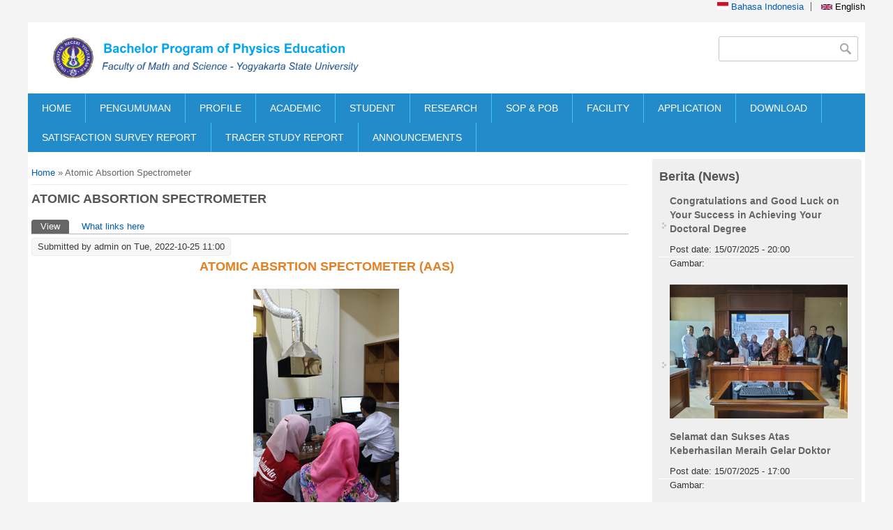

--- FILE ---
content_type: text/html; charset=utf-8
request_url: https://pendidikan-fisika.fmipa.uny.ac.id/en/atomic-absortion-spectrometer?page=2
body_size: 10029
content:
<!DOCTYPE html>
<head>
<meta charset="utf-8" />
<meta name="Generator" content="Drupal 7 (http://drupal.org)" />
<link rel="canonical" href="/en/atomic-absortion-spectrometer" />
<link rel="shortlink" href="/en/node/1425" />
<meta name="viewport" content="width=device-width" />
<link rel="shortcut icon" href="https://pendidikan-fisika.fmipa.uny.ac.id/sites/pendidikan-fisika.fmipa.uny.ac.id/files/uny%20grey.png" type="image/png" />
<title>Atomic Absortion Spectrometer | Program Studi Pendidikan Fisika</title>
<style type="text/css" media="all">
@import url("https://pendidikan-fisika.fmipa.uny.ac.id/modules/system/system.base.css?t66i2z");
@import url("https://pendidikan-fisika.fmipa.uny.ac.id/modules/system/system.menus.css?t66i2z");
@import url("https://pendidikan-fisika.fmipa.uny.ac.id/modules/system/system.messages.css?t66i2z");
@import url("https://pendidikan-fisika.fmipa.uny.ac.id/modules/system/system.theme.css?t66i2z");
</style>
<style type="text/css" media="all">
@import url("https://pendidikan-fisika.fmipa.uny.ac.id/modules/aggregator/aggregator.css?t66i2z");
@import url("https://pendidikan-fisika.fmipa.uny.ac.id/modules/comment/comment.css?t66i2z");
@import url("https://pendidikan-fisika.fmipa.uny.ac.id/sites/all/modules/date/date_repeat_field/date_repeat_field.css?t66i2z");
@import url("https://pendidikan-fisika.fmipa.uny.ac.id/modules/field/theme/field.css?t66i2z");
@import url("https://pendidikan-fisika.fmipa.uny.ac.id/modules/node/node.css?t66i2z");
@import url("https://pendidikan-fisika.fmipa.uny.ac.id/modules/search/search.css?t66i2z");
@import url("https://pendidikan-fisika.fmipa.uny.ac.id/modules/user/user.css?t66i2z");
@import url("https://pendidikan-fisika.fmipa.uny.ac.id/sites/all/modules/views/css/views.css?t66i2z");
</style>
<style type="text/css" media="all">
@import url("https://pendidikan-fisika.fmipa.uny.ac.id/sites/all/modules/ctools/css/ctools.css?t66i2z");
@import url("https://pendidikan-fisika.fmipa.uny.ac.id/sites/all/modules/lightbox2/css/lightbox.css?t66i2z");
@import url("https://pendidikan-fisika.fmipa.uny.ac.id/sites/all/modules/panels/css/panels.css?t66i2z");
@import url("https://pendidikan-fisika.fmipa.uny.ac.id/sites/all/modules/video/css/video.css?t66i2z");
@import url("https://pendidikan-fisika.fmipa.uny.ac.id/modules/locale/locale.css?t66i2z");
@import url("https://pendidikan-fisika.fmipa.uny.ac.id/sites/all/modules/views_fluid_grid/css/views_fluid_grid.base.css?t66i2z");
@import url("https://pendidikan-fisika.fmipa.uny.ac.id/sites/all/modules/views_fluid_grid/css/views_fluid_grid.size.css?t66i2z");
@import url("https://pendidikan-fisika.fmipa.uny.ac.id/sites/all/modules/views_fluid_grid/css/views_fluid_grid.advanced.css?t66i2z");
</style>
<style type="text/css" media="all">
@import url("https://pendidikan-fisika.fmipa.uny.ac.id/sites/pendidikan-fisika.fmipa.uny.ac.id/themes/software_responsive_theme/css/font-awesome.css?t66i2z");
@import url("https://pendidikan-fisika.fmipa.uny.ac.id/sites/pendidikan-fisika.fmipa.uny.ac.id/themes/software_responsive_theme/css/style.css?t66i2z");
@import url("https://pendidikan-fisika.fmipa.uny.ac.id/sites/pendidikan-fisika.fmipa.uny.ac.id/themes/software_responsive_theme/css/media.css?t66i2z");
</style>
<script type="text/javascript" src="https://pendidikan-fisika.fmipa.uny.ac.id/sites/pendidikan-fisika.fmipa.uny.ac.id/modules/jquery_update/replace/jquery/1.7/jquery.min.js?v=1.7.2"></script>
<script type="text/javascript" src="https://pendidikan-fisika.fmipa.uny.ac.id/misc/jquery-extend-3.4.0.js?v=1.7.2"></script>
<script type="text/javascript" src="https://pendidikan-fisika.fmipa.uny.ac.id/misc/jquery-html-prefilter-3.5.0-backport.js?v=1.7.2"></script>
<script type="text/javascript" src="https://pendidikan-fisika.fmipa.uny.ac.id/misc/jquery.once.js?v=1.2"></script>
<script type="text/javascript" src="https://pendidikan-fisika.fmipa.uny.ac.id/misc/drupal.js?t66i2z"></script>
<script type="text/javascript" src="https://pendidikan-fisika.fmipa.uny.ac.id/sites/pendidikan-fisika.fmipa.uny.ac.id/modules/jquery_update/replace/ui/external/jquery.cookie.js?v=67fb34f6a866c40d0570"></script>
<script type="text/javascript" src="https://pendidikan-fisika.fmipa.uny.ac.id/sites/pendidikan-fisika.fmipa.uny.ac.id/modules/jquery_update/replace/misc/jquery.form.min.js?v=2.69"></script>
<script type="text/javascript" src="https://pendidikan-fisika.fmipa.uny.ac.id/misc/form-single-submit.js?v=7.103"></script>
<script type="text/javascript" src="https://pendidikan-fisika.fmipa.uny.ac.id/misc/ajax.js?v=7.103"></script>
<script type="text/javascript" src="https://pendidikan-fisika.fmipa.uny.ac.id/sites/pendidikan-fisika.fmipa.uny.ac.id/modules/jquery_update/js/jquery_update.js?v=0.0.1"></script>
<script type="text/javascript" src="https://pendidikan-fisika.fmipa.uny.ac.id/sites/all/modules/lightbox2/js/lightbox.js?t66i2z"></script>
<script type="text/javascript" src="https://pendidikan-fisika.fmipa.uny.ac.id/sites/all/modules/video/js/video.js?t66i2z"></script>
<script type="text/javascript" src="https://pendidikan-fisika.fmipa.uny.ac.id/sites/all/modules/views/js/base.js?t66i2z"></script>
<script type="text/javascript" src="https://pendidikan-fisika.fmipa.uny.ac.id/misc/progress.js?v=7.103"></script>
<script type="text/javascript" src="https://pendidikan-fisika.fmipa.uny.ac.id/sites/all/modules/views/js/ajax_view.js?t66i2z"></script>
<script type="text/javascript" src="https://pendidikan-fisika.fmipa.uny.ac.id/sites/pendidikan-fisika.fmipa.uny.ac.id/themes/software_responsive_theme/js/custom.js?t66i2z"></script>
<script type="text/javascript">
<!--//--><![CDATA[//><!--
jQuery.extend(Drupal.settings, {"basePath":"\/","pathPrefix":"en\/","setHasJsCookie":0,"ajaxPageState":{"theme":"software","theme_token":"LxjzW9li6_HgGoagBXT8IWGebcbMb6mMkoPmZ4gpIp0","jquery_version":"1.7","js":{"sites\/pendidikan-fisika.fmipa.uny.ac.id\/modules\/jquery_update\/replace\/jquery\/1.7\/jquery.min.js":1,"misc\/jquery-extend-3.4.0.js":1,"misc\/jquery-html-prefilter-3.5.0-backport.js":1,"misc\/jquery.once.js":1,"misc\/drupal.js":1,"sites\/pendidikan-fisika.fmipa.uny.ac.id\/modules\/jquery_update\/replace\/ui\/external\/jquery.cookie.js":1,"sites\/pendidikan-fisika.fmipa.uny.ac.id\/modules\/jquery_update\/replace\/misc\/jquery.form.min.js":1,"misc\/form-single-submit.js":1,"misc\/ajax.js":1,"sites\/pendidikan-fisika.fmipa.uny.ac.id\/modules\/jquery_update\/js\/jquery_update.js":1,"sites\/all\/modules\/lightbox2\/js\/lightbox.js":1,"sites\/all\/modules\/video\/js\/video.js":1,"sites\/all\/modules\/views\/js\/base.js":1,"misc\/progress.js":1,"sites\/all\/modules\/views\/js\/ajax_view.js":1,"sites\/pendidikan-fisika.fmipa.uny.ac.id\/themes\/software_responsive_theme\/js\/custom.js":1},"css":{"modules\/system\/system.base.css":1,"modules\/system\/system.menus.css":1,"modules\/system\/system.messages.css":1,"modules\/system\/system.theme.css":1,"modules\/aggregator\/aggregator.css":1,"modules\/comment\/comment.css":1,"sites\/all\/modules\/date\/date_repeat_field\/date_repeat_field.css":1,"modules\/field\/theme\/field.css":1,"modules\/node\/node.css":1,"modules\/search\/search.css":1,"modules\/user\/user.css":1,"sites\/all\/modules\/views\/css\/views.css":1,"sites\/all\/modules\/ctools\/css\/ctools.css":1,"sites\/all\/modules\/lightbox2\/css\/lightbox.css":1,"sites\/all\/modules\/panels\/css\/panels.css":1,"sites\/all\/modules\/video\/css\/video.css":1,"modules\/locale\/locale.css":1,"sites\/all\/modules\/views_fluid_grid\/css\/views_fluid_grid.base.css":1,"sites\/all\/modules\/views_fluid_grid\/css\/views_fluid_grid.size.css":1,"sites\/all\/modules\/views_fluid_grid\/css\/views_fluid_grid.advanced.css":1,"sites\/pendidikan-fisika.fmipa.uny.ac.id\/themes\/software_responsive_theme\/css\/font-awesome.css":1,"sites\/pendidikan-fisika.fmipa.uny.ac.id\/themes\/software_responsive_theme\/css\/style.css":1,"sites\/pendidikan-fisika.fmipa.uny.ac.id\/themes\/software_responsive_theme\/css\/media.css":1}},"jcarousel":{"ajaxPath":"\/en\/jcarousel\/ajax\/views"},"lightbox2":{"rtl":"0","file_path":"\/(\\w\\w\/)public:\/","default_image":"\/sites\/all\/modules\/lightbox2\/images\/brokenimage.jpg","border_size":10,"font_color":"000","box_color":"fff","top_position":"","overlay_opacity":"0.8","overlay_color":"000","disable_close_click":true,"resize_sequence":0,"resize_speed":400,"fade_in_speed":400,"slide_down_speed":600,"use_alt_layout":false,"disable_resize":false,"disable_zoom":false,"force_show_nav":false,"show_caption":true,"loop_items":false,"node_link_text":"View Image Details","node_link_target":false,"image_count":"Image !current of !total","video_count":"Video !current of !total","page_count":"Page !current of !total","lite_press_x_close":"press \u003Ca href=\u0022#\u0022 onclick=\u0022hideLightbox(); return FALSE;\u0022\u003E\u003Ckbd\u003Ex\u003C\/kbd\u003E\u003C\/a\u003E to close","download_link_text":"","enable_login":false,"enable_contact":false,"keys_close":"c x 27","keys_previous":"p 37","keys_next":"n 39","keys_zoom":"z","keys_play_pause":"32","display_image_size":"original","image_node_sizes":"()","trigger_lightbox_classes":"","trigger_lightbox_group_classes":"","trigger_slideshow_classes":"","trigger_lightframe_classes":"","trigger_lightframe_group_classes":"","custom_class_handler":0,"custom_trigger_classes":"","disable_for_gallery_lists":true,"disable_for_acidfree_gallery_lists":true,"enable_acidfree_videos":true,"slideshow_interval":5000,"slideshow_automatic_start":true,"slideshow_automatic_exit":true,"show_play_pause":true,"pause_on_next_click":false,"pause_on_previous_click":true,"loop_slides":false,"iframe_width":600,"iframe_height":400,"iframe_border":1,"enable_video":false,"useragent":"Mozilla\/5.0 (Macintosh; Intel Mac OS X 10_15_7) AppleWebKit\/537.36 (KHTML, like Gecko) Chrome\/131.0.0.0 Safari\/537.36; ClaudeBot\/1.0; +claudebot@anthropic.com)"},"views":{"ajax_path":"\/en\/views\/ajax","ajaxViews":{"views_dom_id:72ca439e0c4cf040f66ec24fbac1e01c":{"view_name":"banner","view_display_id":"block","view_args":"","view_path":"node\/1425","view_base_path":null,"view_dom_id":"72ca439e0c4cf040f66ec24fbac1e01c","pager_element":0},"views_dom_id:a8623a1ae67e562edf98e02831289265":{"view_name":"berita_ft","view_display_id":"block_1","view_args":"","view_path":"node\/1425","view_base_path":"berita","view_dom_id":"a8623a1ae67e562edf98e02831289265","pager_element":0},"views_dom_id:45540e3f80c199a35658c9b164fb4dc6":{"view_name":"informasi","view_display_id":"block_2","view_args":"","view_path":"node\/1425","view_base_path":"informasi","view_dom_id":"45540e3f80c199a35658c9b164fb4dc6","pager_element":0},"views_dom_id:b6db7cf775a68eb9d524822b6da123fe":{"view_name":"informasi","view_display_id":"block_3","view_args":"","view_path":"node\/1425","view_base_path":"informasi","view_dom_id":"b6db7cf775a68eb9d524822b6da123fe","pager_element":0}}},"urlIsAjaxTrusted":{"\/en\/views\/ajax":true,"\/en\/atomic-absortion-spectrometer?page=2":true}});
//--><!]]>
</script>
<!--[if lt IE 9]><script src="http://html5shiv.googlecode.com/svn/trunk/html5.js"></script><![endif]-->
</head>
<body class="html not-front not-logged-in one-sidebar sidebar-second page-node page-node- page-node-1425 node-type-halaman i18n-en">
    <div id="main-wrap">
<div id="header_wrapper">

  <div class="user-menu-wrapper clearfix">
    <div class="full-wrap">
      <div class="region region-user-menu">
  <div id="block-locale-language" class="block block-locale">

        <h2 >Languages</h2>
    
  <div class="content">
    <ul class="language-switcher-locale-url"><li class="id first"><a href="/id/lab-aas" class="language-link" xml:lang="id"><img class="language-icon" typeof="foaf:Image" src="https://pendidikan-fisika.fmipa.uny.ac.id/sites/all/modules/languageicons/flags/id.png" width="16" height="12" alt="Bahasa Indonesia" title="Bahasa Indonesia" /> Bahasa Indonesia</a></li>
<li class="en last active"><a href="/en/atomic-absortion-spectrometer" class="language-link active" xml:lang="en"><img class="language-icon" typeof="foaf:Image" src="https://pendidikan-fisika.fmipa.uny.ac.id/sites/all/modules/languageicons/flags/en.png" width="16" height="12" alt="English" title="English" /> English</a></li>
</ul>  </div>
  
</div> <!-- /.block -->
</div>
 <!-- /.region -->
    </div>
  </div>

  <div id="inner_header_wrapper">

    <header id="header" role="banner">

      <div class="top_left">

                  <div id="logo">
            <a href="/en" title="Home">
              <img src="https://pendidikan-fisika.fmipa.uny.ac.id/sites/pendidikan-fisika.fmipa.uny.ac.id/files/logo-pfisika_0-id_1-eng.png" />
            </a>
          </div>
        

        <h1 id="site-title">
          <a href="/en" title="Home"></a>
          <div id="site-description"></div>
        </h1>
      </div>


      <div class="top_right">
        <!-- Search -->
        <div class="region region-search">
  <div id="block-search-form" class="block block-search">

      
  <div class="content">
    <form action="/en/atomic-absortion-spectrometer?page=2" method="post" id="search-block-form" accept-charset="UTF-8"><div><div class="container-inline">
      <h2 class="element-invisible">Search form</h2>
    <div class="form-item form-type-textfield form-item-search-block-form">
  <label class="element-invisible" for="edit-search-block-form--2">Search </label>
 <input title="Enter the terms you wish to search for." type="text" id="edit-search-block-form--2" name="search_block_form" value="" size="15" maxlength="128" class="form-text" />
</div>
<div class="form-actions form-wrapper" id="edit-actions"><input type="submit" id="edit-submit" name="op" value="Search" class="form-submit" /></div><input type="hidden" name="form_build_id" value="form-Ll423vSEYgyEinJjawRld1Qjt02S76xv5REvcrfONRY" />
<input type="hidden" name="form_id" value="search_block_form" />
</div>
</div></form>  </div>
  
</div> <!-- /.block -->
</div>
 <!-- /.region -->
      </div>
    <div class="clear"></div>
    </header>

  </div>

  <div class="menu_wrapper">
    <nav id="main-menu"  role="navigation">
      <a class="nav-toggle" href="#">Navigation</a>
      <div class="menu-navigation-container">
        <ul class="menu"><li class="first leaf"><a href="/en" title="">HOME</a></li>
<li class="leaf"><a href="https://pendidikan-fisika.fmipa.uny.ac.id/id/info/pengumuman" title="">PENGUMUMAN</a></li>
<li class="expanded"><a href="/en" title="">PROFILE</a><ul class="menu"><li class="first leaf"><a href="http://pendidikan-fisika.fmipa.uny.ac.id/en/history" title="">HISTORY</a></li>
<li class="leaf"><a href="http://pendidikan-fisika.fmipa.uny.ac.id/en/vision-mission" title="">VISSION MISSION</a></li>
<li class="leaf"><a href="https://pendidikan-fisika.fmipa.uny.ac.id/en/uniqueness-and-excellence-physics-study-program" title="">UNIQUENESS AND EXCELLENCE STUDY PROGRAM</a></li>
<li class="leaf"><a href="http://pendidikan-fisika.fmipa.uny.ac.id/en/organization-strcuture" title="">ORGANIZATION STRUCTURAL</a></li>
<li class="leaf"><a href="http://pendidikan-fisika.fmipa.uny.ac.id/en/lecturer" title="">LECTURER</a></li>
<li class="leaf"><a href="http://pendidikan-fisika.fmipa.uny.ac.id/en/education-staff" title="">ACADEMIC STAFF</a></li>
<li class="leaf"><a href="http://pendidikan-fisika.fmipa.uny.ac.id/en/quality-assurance" title="">QUALITY ASSURANCE</a></li>
<li class="last leaf"><a href="http://pendidikan-fisika.fmipa.uny.ac.id/en/lecturer-demography" title="">LECTURE DEMOGRAPHY</a></li>
</ul></li>
<li class="expanded"><a href="/en" title="">ACADEMIC</a><ul class="menu"><li class="first leaf"><a href="http://pendidikan-fisika.fmipa.uny.ac.id/id/kurikulum" title="">CURRICULUM</a></li>
<li class="leaf"><a href="http://pendidikan-fisika.fmipa.uny.ac.id/en/expected-learning-outcome" title="">EXPECTED LEARNING OUTCOMES</a></li>
<li class="leaf"><a href="http://pendidikan-fisika.fmipa.uny.ac.id/en/module-description" title="">MODULE DESCRIPTION</a></li>
<li class="leaf"><a href="http://pendidikan-fisika.fmipa.uny.ac.id/id/jadwal-perkuliahan" title="">LEARNING SCHEDULE</a></li>
<li class="leaf"><a href="http://pendidikan-fisika.fmipa.uny.ac.id/en/online-academic-portal" title="">ONLINE PORTAL ACADEMIC</a></li>
<li class="expanded"><a href="http://pendidikan-fisika.fmipa.uny.ac.id/" title="">ACADEMIC FILES</a><ul class="menu"><li class="first leaf"><a href="http://pendidikan-fisika.fmipa.uny.ac.id/id/kalender-akademik" title="">Academic Calendar</a></li>
<li class="leaf"><a href="http://pendidikan-fisika.fmipa.uny.ac.id/en/node/1443" title="">Academic Regulation</a></li>
<li class="leaf"><a href="http://pdpt.uny.ac.id/dtakreditasi?fakultas_id=3&amp;prodi_id=03&amp;status_akreditasi=&amp;filter=Filter+Data" title="">Accreditation</a></li>
<li class="leaf"><a href="http://pendidikan-fisika.fmipa.uny.ac.id/sites/pendidikan-fisika.fmipa.uny.ac.id/files/Buku%20Panduan%20PK%202022_final.pdf#overlay-context=download" title="">Educational Field Practice </a></li>
<li class="leaf"><a href="http://pendidikan-fisika.fmipa.uny.ac.id/sites/pendidikan-fisika.fmipa.uny.ac.id/files/Undergraduate%20Thesis%20Writing%20Guide.pdf" title="">Final Project Guided</a></li>
<li class="leaf"><a href="http://pendidikan-fisika.fmipa.uny.ac.id/id/kurikulum-merdeka-belajar-kampus-merdeka-mbkm-0" title="">MBKM Curriculum</a></li>
<li class="last leaf"><a href="http://pendidikan-fisika.fmipa.uny.ac.id/en/module-handbook" title="">Module Handbook</a></li>
</ul></li>
<li class="expanded"><a href="http://pendidikan-fisika.fmipa.uny.ac.id/en/database-partnership" title="">PARTNERSHIP</a><ul class="menu"><li class="first leaf"><a href="https://kkn.mkpk.uny.ac.id/" title="">Community Service Program</a></li>
<li class="leaf"><a href="http://pk.mkpk.uny.ac.id/" title="">Educational Practice</a></li>
<li class="leaf"><a href="https://sipkl.lppmp.uny.ac.id/" title="">Internship</a></li>
<li class="last leaf"><a href="http://pendidikan-fisika.fmipa.uny.ac.id/en/practitioner-campus" title="">Practitioner on Campus</a></li>
</ul></li>
<li class="last leaf"><a href="http://pendidikan-fisika.fmipa.uny.ac.id" title="">ACADEMIC DEVELOPMENT</a></li>
</ul></li>
<li class="expanded"><a href="http://pendidikan-fisika.fmipa.uny.ac.id/" title="">STUDENT</a><ul class="menu"><li class="first leaf"><a href="http://pendidikan-fisika.fmipa.uny.ac.id/en/student-profile" title="">STUDENT PROFILE</a></li>
<li class="leaf"><a href="http://himafi.student.uny.ac.id/" title="">STUDENT LIVE</a></li>
<li class="leaf"><a href="http://fmipa.uny.ac.id/sites/fmipa.uny.ac.id/files/LAYANAN%20ESERVICE_edited.pdf" title="">STUDENT E-SERVICE</a></li>
<li class="expanded"><a href="http://pendidikan-fisika.fmipa.uny.ac.id/" title="">INFO ALUMNI</a><ul class="menu"><li class="first leaf"><a href="http://alumni.uny.ac.id/pencarian/getAlumniUser" title="">Data Alumni</a></li>
<li class="last leaf"><a href="http://pendidikan-fisika.fmipa.uny.ac.id/pengguna" title="">Graduate Users</a></li>
</ul></li>
<li class="leaf"><a href="https://ppk.lppmp.uny.ac.id/" title="">INFO CAREER</a></li>
<li class="last expanded"><a href="http://pendidikan-fisika.fmipa.uny.ac.id" title="">SURVEY</a><ul class="menu"><li class="first leaf"><a href="http://survey.uny.ac.id/" title="">E-Monev</a></li>
<li class="last leaf"><a href="http://pendidikan-fisika.fmipa.uny.ac.id/en/survey-learning" title="">Learning Survey</a></li>
</ul></li>
</ul></li>
<li class="expanded"><a href="http://pendidikan-fisika.fmipa.uny.ac.id/en/penelitian-dosen" title="">RESEARCH</a><ul class="menu"><li class="first leaf"><a href="http://pendidikan-fisika.fmipa.uny.ac.id/en/research-group-assessment-and-evaluation-physics-education" title="">ASSESSMENT &amp; EVALUATION</a></li>
<li class="leaf"><a href="http://pendidikan-fisika.fmipa.uny.ac.id/en/research-group-curriculum-model-and-design-physics-learning" title="">CURRICU &amp; INSTRUCTION</a></li>
<li class="last leaf"><a href="http://pendidikan-fisika.fmipa.uny.ac.id/en/physics-learning-media-research-groups" title="">PHYSICS LEARNING MEDIA</a></li>
</ul></li>
<li class="leaf"><a href="http://pendidikan-fisika.fmipa.uny.ac.id/en/standard-operational-procedures-sop" title="">SOP &amp; POB</a></li>
<li class="expanded"><a href="http://pendidikan-fisika.fmipa.uny.ac.id/" title="">FACILITY</a><ul class="menu"><li class="first expanded"><a href="http://pendidikan-fisika.fmipa.uny.ac.id/" title="">LABORATORY</a><ul class="menu"><li class="first leaf"><a href="http://pendidikan-fisika.fmipa.uny.ac.id/en/atomic-and-nuclear-physics" title="">Atomic and Nuclear Physics</a></li>
<li class="leaf"><a href="http://pendidikan-fisika.fmipa.uny.ac.id/en/fundamental-physics-laboratory" title="">Fundamental Physics</a></li>
<li class="leaf"><a href="http://pendidikan-fisika.fmipa.uny.ac.id/en/mechanical-worhsop" title="">Mechanical Workshop</a></li>
<li class="leaf"><a href="http://pendidikan-fisika.fmipa.uny.ac.id/en/acoustic-physics" title="">Acoustic Physics</a></li>
<li class="leaf"><a href="http://pendidikan-fisika.fmipa.uny.ac.id/en/material-physics" title="">Material Physics</a></li>
<li class="leaf"><a href="http://pendidikan-fisika.fmipa.uny.ac.id/en/optic-and-laser" title="">Optic &amp; Laser</a></li>
<li class="leaf"><a href="http://pendidikan-fisika.fmipa.uny.ac.id/en/atomic-absortion-spectrometer" title="">Atomic Absortion Spectrometer</a></li>
<li class="leaf"><a href="http://pendidikan-fisika.fmipa.uny.ac.id/en/computational-physics" title="">Computational Physics</a></li>
<li class="leaf"><a href="http://pendidikan-fisika.fmipa.uny.ac.id/en/electronic-and-instrumentation" title="">Electronic and Instrumentation</a></li>
<li class="leaf"><a href="http://pendidikan-fisika.fmipa.uny.ac.id/en/microteaching" title="">Microteaching</a></li>
<li class="leaf"><a href="http://pendidikan-fisika.fmipa.uny.ac.id/en/astrophysics" title="">Astrophysics</a></li>
<li class="last leaf"><a href="http://pendidikan-fisika.fmipa.uny.ac.id/en/multimedia" title="">Multimedia</a></li>
</ul></li>
<li class="expanded"><a href="http://pendidikan-fisika.fmipa.uny.ac.id/" title="">LIBRARY</a><ul class="menu"><li class="first leaf"><a href="http://library.fisika.fmipa.uny.ac.id/" title="">Department Library</a></li>
<li class="leaf"><a href="http://library.fmipa.uny.ac.id/" title="">Faculty Library</a></li>
<li class="leaf"><a href="http://library.uny.ac.id/site/" title="">University Library</a></li>
<li class="last leaf"><a href="http://eprints.uny.ac.id/" title="">Eprints UNY</a></li>
</ul></li>
<li class="expanded"><a href="http://pendidikan-fisika.fmipa.uny.ac.id/" title="">PUBLICATION</a><ul class="menu"><li class="first leaf"><a href="http://icriems.uny.ac.id/" title="">ICRIEMS</a></li>
<li class="leaf"><a href="http://isse.uny.ac.id/" title="">ISSE</a></li>
<li class="leaf"><a href="https://journal.student.uny.ac.id/ojs/index.php/fisika/" title="">Journal of Physical and Applied Sciences</a></li>
<li class="last leaf"><a href="https://journal.student.uny.ac.id/ojs/index.php/pfisika/" title="">Journal of Physics Education</a></li>
</ul></li>
<li class="last leaf"><a href="http://pendidikan-fisika.fmipa.uny.ac.id/en/international-journal-subscription" title="">international journal subscription</a></li>
</ul></li>
<li class="expanded"><a href="http://pmb.uny.ac.id/" title="">APPLICATION</a><ul class="menu"><li class="first leaf"><a href="http://pmb.uny.ac.id/program-sarjana/informasi-umum" title="">INFORMATION</a></li>
<li class="leaf"><a href="http://pmb.uny.ac.id/fakultas-fmipa/sarjana/prodi-pendidikan-fisika" title="">INTEREST INDEX</a></li>
<li class="leaf"><a href="http://pmb.uny.ac.id/program-sarjana/jalur" title="">METHOD</a></li>
<li class="leaf"><a href="http://pmb.uny.ac.id/program-sarjana/jadwal" title="">SCHEDULE</a></li>
<li class="leaf"><a href="http://pmb.uny.ac.id/program-sarjana/biaya-pendidikan" title="">TUITION FEE</a></li>
<li class="last leaf"><a href="http://beasiswa.uny.ac.id/allbea" title="">SCHOOLARSHIP</a></li>
</ul></li>
<li class="expanded"><a href="http://pendidikan-fisika.fmipa.uny.ac.id/download" title="">DOWNLOAD</a><ul class="menu"><li class="first leaf"><a href="http://pendidikan-fisika.fmipa.uny.ac.id/sites/pendidikan-fisika.fmipa.uny.ac.id/files/Format%20Module%20Handbook.docx" title="">Format Module Handbook</a></li>
<li class="last leaf"><a href="http://pendidikan-fisika.fmipa.uny.ac.id/sites/pendidikan-fisika.fmipa.uny.ac.id/files/Format%20Staff%20Hanbook.docx" title="">Format Staff Handbook</a></li>
</ul></li>
<li class="leaf"><a href="/en/satisfaction-survey-report">SATISFACTION SURVEY REPORT</a></li>
<li class="leaf"><a href="/en/tracer-study-report">TRACER STUDY REPORT</a></li>
<li class="last leaf"><a href="https://pendidikan-fisika.fmipa.uny.ac.id/en/announcements" title="">ANNOUNCEMENTS</a></li>
</ul>      </div>
      <div class="clear"></div>
    </nav><!-- end main-menu -->
  </div>

</div>



  <div id="container">
    <div class="container-wrap">
      <div class="content-sidebar-wrap">
        <div id="content">
          <div id="breadcrumbs"><h2 class="element-invisible">You are here</h2><nav class="breadcrumb"><a href="/en">Home</a> » Atomic Absortion Spectrometer</nav></div>          <section id="post-content" role="main">
                                    <h1 class="page-title">Atomic Absortion Spectrometer</h1>                        <div class="tabs-wrapper"><h2 class="element-invisible">Primary tabs</h2><ul class="tabs primary clearfix"><li class="active"><a href="/en/atomic-absortion-spectrometer" class="active">View<span class="element-invisible">(active tab)</span></a></li>
<li><a href="/en/node/1425/backlinks">What links here</a></li>
</ul></div>                                    <div class="region region-content">
  <div id="block-system-main" class="block block-system">

      
  <div class="content">
                          <span property="dc:title" content="Atomic Absortion Spectrometer" class="rdf-meta element-hidden"></span>  
              <span class="submitted"><span property="dc:date dc:created" content="2022-10-25T11:00:35+07:00" datatype="xsd:dateTime" rel="sioc:has_creator">Submitted by <span class="username" xml:lang="" about="/en/users/admin" typeof="sioc:UserAccount" property="foaf:name" datatype="">admin</span> on Tue, 2022-10-25 11:00</span></span>
      
    
  <div class="content node-halaman">
    <div class="field field-name-body field-type-text-with-summary field-label-hidden"><div class="field-items"><div class="field-item even" property="content:encoded"><p style="text-align: center;"><span style="color:#e67e22;"><strong><span style="font-size:18px;">ATOMIC ABSRTION SPECTOMETER (AAS)</span></strong></span></p>
<p style="text-align: center;"><img alt="" src="/sites/pendidikan-fisika.fmipa.uny.ac.id/files/AAS.png" style="width: 216px; height: 318px;" /></p>
<p><span style="font-size:14px;">Lab. AAS (Atomic Absortion Spectrometer) menempati lantai 2 sayap barat di ruang <strong>D.11.205. </strong>Adapun model yang digunakan tipe AA-7000 series dari Shimadzu. Alat ini digunakan untuk memfasilitasi penelitian dosen dan mahasiswa yang bergabung dalam kelompok bidang keahlian fisika material dan koloid. Pengujian kandungan kalsium, emas, perak, magnesium, besi, seng, mangan, krom, kadmium, dan tembaga dalam air bisa diperiksa dengan alat ini.</span><br /> </p>
<p><strong>Kepala Sub Lab. AAS<br /><span style="color:#1abc9c;"><span style="font-size:14px;">Suparno, M.App.Sc., Ph.D</span></span></strong></p>
<p><strong>Laboran Fisika Dasar<br />-</strong></p>
</div></div></div>  </div>

      <footer>
      <ul class="links inline"><li class="translation_id first last"><a href="/id/lab-aas" title="Lab. AAS" class="translation-link" xml:lang="id"><img class="language-icon" typeof="foaf:Image" src="https://pendidikan-fisika.fmipa.uny.ac.id/sites/all/modules/languageicons/flags/id.png" width="16" height="12" alt="Bahasa Indonesia" title="Bahasa Indonesia" /> Bahasa Indonesia</a></li>
</ul>    </footer>
  
    </div>
  
</div> <!-- /.block -->
</div>
 <!-- /.region -->
          </section> <!-- /#main -->
        </div>
      
              
        </div>

                  <aside id="sidebar-second" role="complementary">
            <div class="region region-sidebar-second">
  <div id="block-views-berita-ft-block-1" class="block block-views">

        <h2 >Berita (News)</h2>
    
  <div class="content">
    <div class="view view-berita-ft view-id-berita_ft view-display-id-block_1 view-dom-id-a8623a1ae67e562edf98e02831289265">
        
  
  
      <div class="view-content">
      <div class="item-list">    <ul>          <li class="views-row views-row-1 views-row-odd views-row-first">  
  <div class="views-field views-field-title">        <span class="field-content"><a href="/en/node/1662">Congratulations and Good Luck on Your Success in Achieving Your Doctoral Degree</a></span>  </div>  
  <div class="views-field views-field-created">    <span class="views-label views-label-created">Post date: </span>    <span class="field-content">15/07/2025 - 20:00</span>  </div>  
  <div class="views-field views-field-field-image">    <span class="views-label views-label-field-image">Gambar: </span>    <div class="field-content"><img typeof="foaf:Image" src="https://pendidikan-fisika.fmipa.uny.ac.id/sites/pendidikan-fisika.fmipa.uny.ac.id/files/field/image/Bu%20Rita.jpeg" width="800" height="602" alt="" /></div>  </div></li>
          <li class="views-row views-row-2 views-row-even">  
  <div class="views-field views-field-title">        <span class="field-content"><a href="/id/node/1661">Selamat dan Sukses Atas Keberhasilan Meraih Gelar Doktor</a></span>  </div>  
  <div class="views-field views-field-created">    <span class="views-label views-label-created">Post date: </span>    <span class="field-content">15/07/2025 - 17:00</span>  </div>  
  <div class="views-field views-field-field-image">    <span class="views-label views-label-field-image">Gambar: </span>    <div class="field-content"><img typeof="foaf:Image" src="https://pendidikan-fisika.fmipa.uny.ac.id/sites/pendidikan-fisika.fmipa.uny.ac.id/files/field/image/WhatsApp%20Image%202025-07-16%20at%2011.30.37-min.jpeg" width="1600" height="800" alt="" /></div>  </div></li>
          <li class="views-row views-row-3 views-row-odd">  
  <div class="views-field views-field-title">        <span class="field-content"><a href="/en/news/sleman-program-study-bachelor-physics-education-fmipa-uny-has-again-achieved-excellent-accreditation-independent-education-accreditation-institute-lamdik-based-decree-no-433sklamdikaksiii2025">Sleman - The  Program Study of Bachelor of Physics Education, FMIPA UNY has again achieved Excellent accreditation from the Independent Education Accreditation Institute (LAMDIK) based on Decree No. 433/SK/LAMDIK/Ak/S/III/2025. </a></span>  </div>  
  <div class="views-field views-field-created">    <span class="views-label views-label-created">Post date: </span>    <span class="field-content">18/06/2025 - 15:00</span>  </div>  
  <div class="views-field views-field-field-image">    <span class="views-label views-label-field-image">Gambar: </span>    <div class="field-content"><img typeof="foaf:Image" src="https://pendidikan-fisika.fmipa.uny.ac.id/sites/pendidikan-fisika.fmipa.uny.ac.id/files/field/image/2025-03-24_001038-842030-D8_AKR-SERT_UNY-S1%20Pendidikan%20Fisika_001%20%282%29_0.jpg" width="3508" height="2479" alt="" /></div>  </div></li>
          <li class="views-row views-row-4 views-row-even">  
  <div class="views-field views-field-title">        <span class="field-content"><a href="/id/berita/program-studi-s1-pendidikan-fisika-fmipa-uny-kembali-memperoleh-akreditasi-unggul-dari-lamdik">Program Studi S1 Pendidikan Fisika FMIPA UNY kembali memperoleh Akreditasi Unggul dari LAMDIK</a></span>  </div>  
  <div class="views-field views-field-created">    <span class="views-label views-label-created">Post date: </span>    <span class="field-content">17/06/2025 - 14:00</span>  </div>  
  <div class="views-field views-field-field-image">    <span class="views-label views-label-field-image">Gambar: </span>    <div class="field-content"><img typeof="foaf:Image" src="https://pendidikan-fisika.fmipa.uny.ac.id/sites/pendidikan-fisika.fmipa.uny.ac.id/files/field/image/2025-03-24_001038-842030-D8_AKR-SERT_UNY-S1%20Pendidikan%20Fisika_001%20%282%29.jpg" width="3508" height="2479" alt="" /></div>  </div></li>
          <li class="views-row views-row-5 views-row-odd views-row-last">  
  <div class="views-field views-field-title">        <span class="field-content"><a href="/en/node/1660">Congratulations and Success to the Lecturers of the Department of Physics Education, FMIPA UNY, Team Leaders and Members of the Recipients of the 2025 Kemendiktisaintek Research and Community Service Grant Funds</a></span>  </div>  
  <div class="views-field views-field-created">    <span class="views-label views-label-created">Post date: </span>    <span class="field-content">30/05/2025 - 10:00</span>  </div>  
  <div class="views-field views-field-field-image">    <span class="views-label views-label-field-image">Gambar: </span>    <div class="field-content"><img typeof="foaf:Image" src="https://pendidikan-fisika.fmipa.uny.ac.id/sites/pendidikan-fisika.fmipa.uny.ac.id/files/field/image/Bima%20ne_3.jpg" width="1080" height="1350" alt="" /></div>  </div></li>
      </ul></div>    </div>
  
      <h2 class="element-invisible">Pages</h2><div class="item-list"><ul class="pager"><li class="pager-first first"><a title="Go to first page" href="/en/atomic-absortion-spectrometer">« first</a></li>
<li class="pager-previous"><a title="Go to previous page" href="/en/atomic-absortion-spectrometer?page=1">‹ previous</a></li>
<li class="pager-item"><a title="Go to page 1" href="/en/atomic-absortion-spectrometer">1</a></li>
<li class="pager-item"><a title="Go to page 2" href="/en/atomic-absortion-spectrometer?page=1">2</a></li>
<li class="pager-current">3</li>
<li class="pager-item"><a title="Go to page 4" href="/en/atomic-absortion-spectrometer?page=3">4</a></li>
<li class="pager-item"><a title="Go to page 5" href="/en/atomic-absortion-spectrometer?page=4">5</a></li>
<li class="pager-item"><a title="Go to page 6" href="/en/atomic-absortion-spectrometer?page=5">6</a></li>
<li class="pager-item"><a title="Go to page 7" href="/en/atomic-absortion-spectrometer?page=6">7</a></li>
<li class="pager-item"><a title="Go to page 8" href="/en/atomic-absortion-spectrometer?page=7">8</a></li>
<li class="pager-item"><a title="Go to page 9" href="/en/atomic-absortion-spectrometer?page=8">9</a></li>
<li class="pager-ellipsis">…</li>
<li class="pager-next"><a title="Go to next page" href="/en/atomic-absortion-spectrometer?page=3">next ›</a></li>
<li class="pager-last last"><a title="Go to last page" href="/en/atomic-absortion-spectrometer?page=44">last »</a></li>
</ul></div>  
  
  
  
  
</div>  </div>
  
</div> <!-- /.block -->
</div>
 <!-- /.region -->
          </aside>  <!-- /#sidebar-first -->
        
        
    </div>
</div>

<div id="footer">

  <div id="footer_wrapper">
     
      <div id="footer-area" class="clearfix">
                <div class="column"><div class="region region-footer-first">
  <div id="block-block-14" class="block block-block">

      
  <div class="content">
    <p><img alt="" height="301" src="http://fisika.fmipa.uny.ac.id/sites/fisika.fmipa.uny.ac.id/files/LOGO-AKREDITASI-UNGGUL_0-removebg-preview.png" width="301" /></p>
  </div>
  
</div> <!-- /.block -->
</div>
 <!-- /.region -->
</div>
                        <div class="column"><div class="region region-footer-second">
  <div id="block-menu-menu-resource" class="block block-menu">

        <h2 >Sistem Informasi</h2>
    
  <div class="content">
    <ul class="menu"><li class="first leaf"><a href="http://siakad2013.uny.ac.id/" title="">Sistem Informasi Akademik</a></li>
<li class="leaf"><a href="https://simppm.lppm.uny.ac.id/user" title="">Sistem Informasi Penelitian</a></li>
<li class="leaf"><a href="https://registrasi.uny.ac.id/" title="">Sistem Registrasi Mahasiswa</a></li>
<li class="leaf"><a href="http://pmb.uny.ac.id/" title="">Sistem Informasi Pendaftaran</a></li>
<li class="leaf"><a href="https://siagen.uny.ac.id/persuratan" title="">Sistem Informasi Persuratan</a></li>
<li class="leaf"><a href="http://presma.uny.ac.id/" title="">Layanan Prestasi Mahasiswa</a></li>
<li class="leaf"><a href="http://yudiwis.uny.ac.id/" title="">Pendaftaran Yudisium dan Wisuda</a></li>
<li class="last leaf"><a href="https://sikers.uny.ac.id/" title="">Sistem Informasi Kerjasama</a></li>
</ul>  </div>
  
</div> <!-- /.block -->
</div>
 <!-- /.region -->
</div>
                        <div class="column"><div class="region region-footer-third">
  <div id="block-menu-menu-unit-teknis" class="block block-menu">

        <h2 >Link Terkait</h2>
    
  <div class="content">
    <ul class="menu"><li class="first leaf"><a href="http://perpustakaan.uny.ac.id" title="">Perpustakaan</a></li>
<li class="leaf"><a href="http://puskom.uny.ac.id" title="">Pusat Komputer</a></li>
<li class="leaf"><a href="http://kuik.uny.ac.id" title="">Kantor Internasional</a></li>
<li class="leaf"><a href="http://www.uny.ac.id" title="">Layanan Kesehatan</a></li>
<li class="leaf"><a href="http://lppm.uny.ac.id/" title="">Lembaga Penelitian dan Pengabdian Kepada Masyarakat</a></li>
<li class="last leaf"><a href="http://lppmp.uny.ac.id/" title="">Lembaga Pengembangan dan Penjaminan Mutu Pendidikan</a></li>
</ul>  </div>
  
</div> <!-- /.block -->
</div>
 <!-- /.region -->
</div>
                        <div class="column"><div class="region region-footer-forth">
  <div id="block-block-11" class="block block-block">

        <h2 >Kontak Kami</h2>
    
  <div class="content">
    <p style="text-align: justify;"><strong>Program Studi Pendidikan Fisika</strong></p>
<p style="text-align: justify;">FMIPA Universitas Negeri Yogyakarta<br />Kampus Karangmalang Yogyakarta 55281<br />Telepon dan fax (0274) 550847<br />Email: <a href="mailto:pend_fisika@uny.ac.id">pend_fisika@uny.ac.id</a></p>
  </div>
  
</div> <!-- /.block -->
</div>
 <!-- /.region -->
</div>
              </div>
      </div>
  
  <div class="footer_credit">

 
      
    <div id="copyright">
      <p class="copyright">Copyright &copy; 2026,  </p> <p class="credits">   <a href="https://uny.ac.id/">Tim Web UNY</a></p>
      <div class="clear"></div>
    </div>
  </div>

</div>

</div>


  </body>
</html>